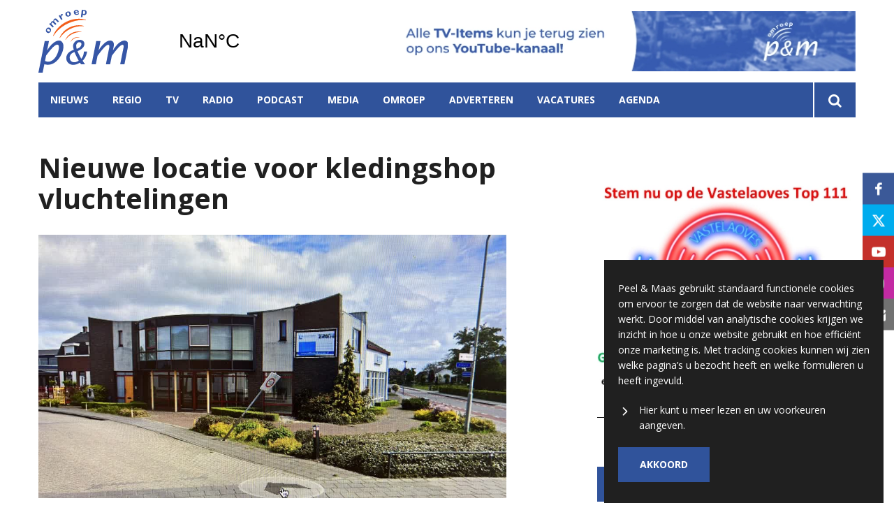

--- FILE ---
content_type: text/html; charset=utf-8
request_url: https://www.google.com/recaptcha/api2/aframe
body_size: 267
content:
<!DOCTYPE HTML><html><head><meta http-equiv="content-type" content="text/html; charset=UTF-8"></head><body><script nonce="prPFPnIFE0UZpQaikpY3Aw">/** Anti-fraud and anti-abuse applications only. See google.com/recaptcha */ try{var clients={'sodar':'https://pagead2.googlesyndication.com/pagead/sodar?'};window.addEventListener("message",function(a){try{if(a.source===window.parent){var b=JSON.parse(a.data);var c=clients[b['id']];if(c){var d=document.createElement('img');d.src=c+b['params']+'&rc='+(localStorage.getItem("rc::a")?sessionStorage.getItem("rc::b"):"");window.document.body.appendChild(d);sessionStorage.setItem("rc::e",parseInt(sessionStorage.getItem("rc::e")||0)+1);localStorage.setItem("rc::h",'1768663857239');}}}catch(b){}});window.parent.postMessage("_grecaptcha_ready", "*");}catch(b){}</script></body></html>